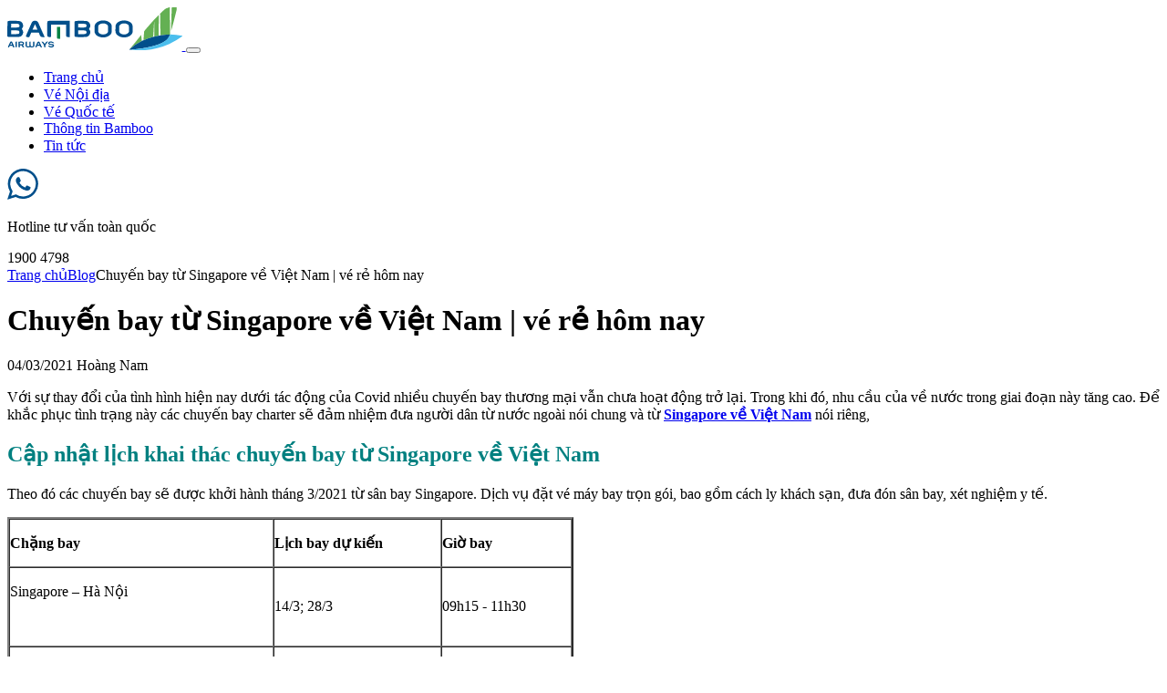

--- FILE ---
content_type: text/html
request_url: https://www.bambooairsway.com/blog/singapore-ve-viet-nam
body_size: 8696
content:
<!doctype html>
<html lang="en">
    <head>
	<meta http-equiv="Content-Type" content="text/html; charset=UTF-8"/>
        <meta name="viewport" content="width=device-width, initial-scale=1">
        <link rel="shortcut icon" href="../wp-content/uploads/2021/04/favicon-1.jpg"/>
<!-- BEGIN Metadata added by the Add-Meta-Tags WordPress plugin -->
<meta name="description" content="Thông tin chuyến bay từ Singapore về Việt Nam mới nhất. Liên hệ tổng đài tư vấn 24/7: +8428 7303 6167​ ​của Vietnam Booking để đặt vé máy bay."/>
<meta name="keywords" content="singapore về việt nam"/>
<link rel="publisher" type="text/html" title="Bamboo Airways" href="https://bambooairsway.com/" />
<link rel="author" type="text/html" title="Hoàng Nam" href="https://bambooairsway.com/author/hoangnam" />
<!-- END Metadata added by the Add-Meta-Tags WordPress plugin -->
<title>Chuyến bay từ Singapore về Việt Nam | vé rẻ hôm nay</title>
	<link rel="canonical" href="https://bambooairsway.com/blog/singapore-ve-viet-nam" />
<script>var ajax_url="/";var theme_url="http://bambooairsway.com/wp-content/themes/bambooairsway"; var home_url = "http://bambooairsway.com"; var is_search=""; var homepage=""; var default_sort = "price-asc";var flight_itinerary_oneway = "Oneway";var flight_itinerary_roundtrip = "Roundtrip";var currentAdult = 1; var currentChildren = 0; var currentBaby = 0;</script><meta name="robots" content="max-image-preview:large"/>
<link rel="dns-prefetch" href="https://s.w.org/" />
<link rel="stylesheet" id="theme-main-style-css" href="https://bambooairsway.com/wp-content/themes/bambooairsway/style.css?ver=1" type="text/css" media="all" />
<script type="text/javascript" src="https://bambooairsway.com/wp-content/themes/bambooairsway/js/jquery-1.12.4.min.js?ver=1" id="jquery-script-js"></script>
<link rel="shortlink" href="https://bambooairsway.com/?p=2263" />
<link rel="icon" href="../wp-content/uploads/2019/08/cropped-logo-bamboo-airways-32x32.jpg" sizes="32x32"/>
<link rel="icon" href="../wp-content/uploads/2019/08/cropped-logo-bamboo-airways-192x192.jpg" sizes="192x192"/>
<link rel="apple-touch-icon" href="../wp-content/uploads/2019/08/cropped-logo-bamboo-airways-180x180.jpg"/>
<meta name="msapplication-TileImage" content="http://bambooairsway.com/wp-content/uploads/2019/08/cropped-logo-bamboo-airways-270x270.jpg"/>
            </head>
    <body class="post-template-default single single-post postid-2263 single-format-standard">
        <div class="preloader"></div>
        <header>
            <div class="container">
                <nav class="navbar navbar-expand-md ">
                        <a class="navbar-brand" href="/">
                            <img src="../wp-content/uploads/2021/04/logo-2.svg" alt="Bamboo Airways">
                                                    </a>
                        <button class="navbar-toggler" type="button" data-toggle="collapse" data-target="#navbarNavAltMarkup" aria-controls="navbarNavAltMarkup" aria-expanded="false" aria-label="Toggle navigation">
                            <span class="navbar-toggler-icon"><i class="fas fa-bars"></i></span>
                        </button>
                        <div class="collapse navbar-collapse" id="navbarNavAltMarkup">
                            <ul id="main-menu" class="navbar-nav me-auto mb-2 mb-md-0"><li id="menu-item-2453" class="menu-item menu-item-type-custom menu-item-object-custom menu-item-2453 nav-item"><a class="nav-link" href="/">Trang chủ</a></li>
<li id="menu-item-2454" class="menu-item menu-item-type-taxonomy menu-item-object-category menu-item-2454 nav-item"><a class="nav-link" href="../category/ve-may-bay-noi-dia">Vé Nội địa</a></li>
<li id="menu-item-2455" class="menu-item menu-item-type-taxonomy menu-item-object-category menu-item-2455 nav-item"><a class="nav-link" href="../category/ve-may-bay-quoc-te">Vé Quốc tế</a></li>
<li id="menu-item-2456" class="menu-item menu-item-type-taxonomy menu-item-object-category menu-item-2456 nav-item"><a class="nav-link" href="../category/thong-tin-bamboo">Thông tin Bamboo</a></li>
<li id="menu-item-2457" class="menu-item menu-item-type-taxonomy menu-item-object-category menu-item-2457 nav-item"><a class="nav-link" href="../category/tin-tuc">Tin tức</a></li>
</ul>                            <div class="d-flex phone-top mobile-hide">
                                <img src="../wp-content/themes/bambooairsway/images/icon_phone_top_menu.svg" alt="phone-icon">
                                <div>
                                    <p>Hotline tư vấn toàn quốc</p>
                                    <span>1900 4798</span>
                                </div>
                            </div>
                        </div>
                </nav>
            </div>
        </header>
<div class="single-post-wrapper">
    <div class="container">
        <div class="wrapper single-div single-post-div">
                <div class="post-single-row">
                    <div class="post-single-col post-single-col-left">
                        <div class="breadcrumb"><a href="/">Trang chủ</a><i class="fas fa-angle-right"></i><a href="../category/blog">Blog</a><i class="fas fa-angle-right"></i><span>Chuyến bay từ Singapore về Việt Nam | vé rẻ hôm nay</span></div><!-- .breadcrumbs -->                        <h1 class="single-title">Chuyến bay từ Singapore về Việt Nam | vé rẻ hôm nay</h1>
                        <div class="date-author-info">
                            <i class="far fa-calendar-alt"></i>
                            <span>04/03/2021</span>
                            <i class="far fa-user"></i>
                            <span>Hoàng Nam</span>
                        </div>
                        <div class="entry">
<!-- BEGIN Schema.org microdata added by the Add-Meta-Tags WordPress plugin -->
<!-- Scope BEGIN: Article -->
<div itemscope itemtype="http://schema.org/Article">
<!-- Scope BEGIN: Organization -->
<span itemprop="publisher" itemscope itemtype="http://schema.org/Organization">
<meta itemprop="name" content="Bamboo Airways"/>
<meta itemprop="url" content="http://bambooairsway.com/"/>
</span> <!-- Scope END: Organization -->
<!-- Scope BEGIN: Person -->
<span itemprop="author" itemscope itemtype="http://schema.org/Person">
<meta itemprop="name" content="Hoàng Nam"/>
<!-- Scope BEGIN: ImageObject -->
<span itemprop="image" itemscope itemtype="http://schema.org/ImageObject">
<meta itemprop="url" content="http://1.gravatar.com/avatar/44def51a22ba3536dcd685ba23f68560?s=128&amp;d=mm&amp;r=g"/>
<meta itemprop="contentUrl" content="http://1.gravatar.com/avatar/44def51a22ba3536dcd685ba23f68560?s=128&amp;d=mm&amp;r=g"/>
<meta itemprop="width" content="128"/>
<meta itemprop="height" content="128"/>
</span> <!-- Scope END: ImageObject -->
<meta itemprop="url" content="http://bambooairsway.com/author/hoangnam"/>
</span> <!-- Scope END: Person -->
<meta itemprop="url" content="http://bambooairsway.com/blog/singapore-ve-viet-nam"/>
<meta itemprop="mainEntityOfPage" content="http://bambooairsway.com/blog/singapore-ve-viet-nam"/>
<meta itemprop="datePublished" content="2021-03-04T16:11:16+07:00"/>
<meta itemprop="dateModified" content="2021-03-10T15:20:14+07:00"/>
<meta itemprop="copyrightYear" content="2021"/>
<meta itemprop="inLanguage" content="vi"/>
<meta itemprop="name" content="Chuyến bay từ Singapore về Việt Nam | vé rẻ hôm nay"/>
<meta itemprop="headline" content="Chuyến bay từ Singapore về Việt Nam | vé rẻ hôm nay"/>
<meta itemprop="description" content="Thông tin chuyến bay từ Singapore về Việt Nam mới nhất. Liên hệ tổng đài tư vấn 24/7: +8428 7303 6167​ ​của Vietnam Booking để đặt vé máy bay."/>
<meta itemprop="articleSection" content="Blog"/>
<meta itemprop="keywords" content="singapore về việt nam"/>
<meta itemprop="thumbnailUrl" content="http://bambooairsway.com/wp-content/uploads/2021/03/Singapore-ve-Viet-Nam-3-150x150.jpg"/>
<!-- Scope BEGIN: ImageObject -->
<span itemprop="image" itemscope itemtype="http://schema.org/ImageObject">
<meta itemprop="name" content="Singapore về Việt Nam"/>
<meta itemprop="url" content="http://bambooairsway.com/wp-content/uploads/2021/03/Singapore-ve-Viet-Nam-3.jpg"/>
<meta itemprop="sameAs" content="http://bambooairsway.com/blog/singapore-ve-viet-nam/attachment/singapore-ve-viet-nam-4"/>
<meta itemprop="description" content="Singapore về Việt Nam..."/>
<meta itemprop="thumbnailUrl" content="http://bambooairsway.com/wp-content/uploads/2021/03/Singapore-ve-Viet-Nam-3-150x150.jpg"/>
<meta itemprop="contentUrl" content="http://bambooairsway.com/wp-content/uploads/2021/03/Singapore-ve-Viet-Nam-3.jpg"/>
<meta itemprop="width" content="620"/>
<meta itemprop="height" content="620"/>
<meta itemprop="encodingFormat" content="image/jpeg"/>
<meta itemprop="caption" content="Singapore về Việt Nam"/>
<meta itemprop="text" content="Singapore về Việt Nam"/>
</span> <!-- Scope END: ImageObject -->
<!-- Scope BEGIN: ImageObject -->
<span itemprop="image" itemscope itemtype="http://schema.org/ImageObject">
<meta itemprop="name" content="Singapore về Việt Nam"/>
<meta itemprop="url" content="http://bambooairsway.com/wp-content/uploads/2021/03/Singapore-ve-Viet-Nam.jpg"/>
<meta itemprop="sameAs" content="http://bambooairsway.com/blog/singapore-ve-viet-nam/attachment/singapore-ve-viet-nam"/>
<meta itemprop="description" content="Singapore về Việt Nam..."/>
<meta itemprop="thumbnailUrl" content="http://bambooairsway.com/wp-content/uploads/2021/03/Singapore-ve-Viet-Nam-150x150.jpg"/>
<meta itemprop="contentUrl" content="http://bambooairsway.com/wp-content/uploads/2021/03/Singapore-ve-Viet-Nam.jpg"/>
<meta itemprop="width" content="550"/>
<meta itemprop="height" content="550"/>
<meta itemprop="encodingFormat" content="image/jpeg"/>
<meta itemprop="caption" content="Singapore về Việt Nam"/>
<meta itemprop="text" content="Singapore về Việt Nam"/>
</span> <!-- Scope END: ImageObject -->
<!-- Scope BEGIN: ImageObject -->
<span itemprop="image" itemscope itemtype="http://schema.org/ImageObject">
<meta itemprop="name" content="Singapore về Việt Nam"/>
<meta itemprop="url" content="http://bambooairsway.com/wp-content/uploads/2021/03/Singapore-ve-Viet-Nam-1.jpg"/>
<meta itemprop="sameAs" content="http://bambooairsway.com/blog/singapore-ve-viet-nam/attachment/singapore-ve-viet-nam-2"/>
<meta itemprop="description" content="Singapore về Việt Nam..."/>
<meta itemprop="thumbnailUrl" content="http://bambooairsway.com/wp-content/uploads/2021/03/Singapore-ve-Viet-Nam-1-150x150.jpg"/>
<meta itemprop="contentUrl" content="http://bambooairsway.com/wp-content/uploads/2021/03/Singapore-ve-Viet-Nam-1.jpg"/>
<meta itemprop="width" content="620"/>
<meta itemprop="height" content="420"/>
<meta itemprop="encodingFormat" content="image/jpeg"/>
<meta itemprop="caption" content="Singapore về Việt Nam"/>
<meta itemprop="text" content="Singapore về Việt Nam"/>
</span> <!-- Scope END: ImageObject -->
<!-- Scope BEGIN: ImageObject -->
<span itemprop="image" itemscope itemtype="http://schema.org/ImageObject">
<meta itemprop="name" content="Singapore về Việt Nam"/>
<meta itemprop="url" content="http://bambooairsway.com/wp-content/uploads/2021/03/Singapore-ve-Viet-Nam-2.jpg"/>
<meta itemprop="sameAs" content="http://bambooairsway.com/blog/singapore-ve-viet-nam/attachment/singapore-ve-viet-nam-3"/>
<meta itemprop="description" content="Singapore về Việt Nam..."/>
<meta itemprop="thumbnailUrl" content="http://bambooairsway.com/wp-content/uploads/2021/03/Singapore-ve-Viet-Nam-2-150x150.jpg"/>
<meta itemprop="contentUrl" content="http://bambooairsway.com/wp-content/uploads/2021/03/Singapore-ve-Viet-Nam-2.jpg"/>
<meta itemprop="width" content="620"/>
<meta itemprop="height" content="620"/>
<meta itemprop="encodingFormat" content="image/jpeg"/>
<meta itemprop="caption" content="Singapore về Việt Nam"/>
<meta itemprop="text" content="Singapore về Việt Nam"/>
</span> <!-- Scope END: ImageObject -->
<div itemprop="articleBody">
<p style="text-align: justify;">
	Với sự thay đổi của t&igrave;nh h&igrave;nh hiện nay dưới t&aacute;c động của Covid nhiều chuyến bay thương mại vẫn chưa hoạt động trở lại. Trong khi đ&oacute;, nhu cầu của về nước trong giai đoạn n&agrave;y tăng cao. Để khắc phục t&igrave;nh trạng n&agrave;y c&aacute;c chuyến bay charter sẽ đảm nhiệm đưa người d&acirc;n từ nước ngo&agrave;i n&oacute;i chung v&agrave; từ <a href="../blog/singapore-ve-viet-nam"><strong>Singapore về Việt Nam</strong></a> n&oacute;i ri&ecirc;ng,
</p>
<h2>
	<span style="color:#008080;"><strong>Cập nhật lịch khai th&aacute;c chuyến bay từ&nbsp;Singapore về Việt Nam</strong></span><br/>
</h2>
<p style="text-align: justify;">
	Theo đ&oacute; c&aacute;c chuyến bay sẽ được&nbsp;khởi h&agrave;nh&nbsp;th&aacute;ng 3/2021 từ s&acirc;n bay Singapore. Dịch vụ đặt v&eacute; m&aacute;y bay trọn g&oacute;i, bao gồm c&aacute;ch ly kh&aacute;ch sạn, đưa đ&oacute;n s&acirc;n bay, x&eacute;t nghiệm y tế.&nbsp;
</p>
<table border="2" cellpadding="0" cellspacing="0" width="621">
<thead>
<tr>
<th scope="col">
<p style="text-align: justify;">
					<strong>Chặng bay</strong>
				</p>
</th>
<th scope="col">
<p style="text-align: justify;">
					<strong>Lịch bay dự kiến</strong>
				</p>
</th>
<th scope="col">
<p style="text-align: justify;">
					<strong>Giờ bay</strong>
				</p>
</th>
</tr>
</thead>
<tbody>
<tr>
<td>
<p style="text-align: justify;">
					Singapore &ndash; H&agrave; Nội
				</p>
<p style="text-align: justify;">
					&nbsp;
				</p>
</td>
<td>
<p style="text-align: justify;">
					14/3; 28/3
				</p>
</td>
<td>
<p style="text-align: justify;">
					09h15 - 11h30
				</p>
</td>
</tr>
<tr>
<td>
<p style="text-align: justify;">
					Singapore &ndash; Tp Hồ Ch&iacute; Minh
				</p>
<p style="text-align: justify;">
					&nbsp;
				</p>
</td>
<td>
<p style="text-align: justify;">
					14/3; 28/3
				</p>
</td>
<td>
<p style="text-align: justify;">
					09h50 - 11h00
				</p>
</td>
</tr>
<tr>
<td>
<p style="text-align: justify;">
					Singapore &ndash; Đ&agrave; Nẵng
				</p>
<p style="text-align: justify;">
					&nbsp;
				</p>
</td>
<td>
<p style="text-align: justify;">
					14/3; 28/3
				</p>
</td>
<td>
<p style="text-align: justify;">
					09h15 - 11h00
				</p>
</td>
</tr>
</tbody>
</table>
<p style="text-align: justify;">
	<span style="color:#000080;"><strong>*Lưu &yacute;:</strong></span>
</p>
<p style="text-align: justify;">
	- Địa điểm hạ c&aacute;nh dự kiến: Th&agrave;nh phố Hồ Ch&iacute; Minh, Đ&agrave; Nẵng, H&agrave; Nội&nbsp;
</p>
<p style="text-align: justify;">
	- Dịch vụ của chuyến bay từ Singapore về Việt Nam bao gồm:
</p>
<ul>
<li style="text-align: justify;">
		V&eacute; m&aacute;y bay từ Singapore về Việt Nam;
	</li>
<li style="text-align: justify;">
		Thủ tục nhập cảnh Việt Nam;
	</li>
<li style="text-align: justify;">
		Dịch vụ c&aacute;ch ly trọn g&oacute;i tại kh&aacute;ch sạn từ 3 &ndash; 5 sao (nghỉ dưỡng, 3 bữa ăn/ng&agrave;y)&nbsp;<strong>(bắt buộc)</strong>;
	</li>
<li style="text-align: justify;">
		X&eacute;t nghiệm Covid-19;
	</li>
<li style="text-align: justify;">
		Xe đưa đ&oacute;n từ s&acirc;n bay về kh&aacute;ch sạn c&aacute;ch ly.
	</li>
</ul>
<p style="text-align: justify;">
	-&nbsp;Đ&acirc;y l&agrave; những chuyến bay đặc biệt, v&agrave; h&agrave;nh kh&aacute;ch kh&ocirc;ng cần phải chuẩn bị nhiều thủ tục xuất/nhập cảnh;
</p>
<p style="text-align: justify;">
	- H&agrave;nh kh&aacute;ch phải thực hiện theo quy định an to&agrave;n bay m&ugrave;a dịch của h&atilde;ng h&agrave;ng kh&ocirc;ng;
</p>
<p style="text-align: justify;">
	- Đ&acirc;y l&agrave; chuyến bay đặc biệt đưa h&agrave;nh kh&aacute;ch từ Singapore về Việt Nam v&agrave; chỉ c&ograve;n v&agrave;i chuyến trong th&aacute;ng 03/2021. Hiện tại chuyến bay n&agrave;y đ&atilde; gần &ldquo;full&rdquo; chỗ v&agrave; chỉ c&ograve;n khoảng 10 &ndash; 15 suất đặt v&eacute;.
</p>
<p style="text-align: justify;">
	- H&atilde;y li&ecirc;n hệ ngay&nbsp;<strong><a href="tel:02873036167" rel="nofollow">+8428 7303 6167</a></strong>&nbsp;để được tư vấn&nbsp;đặt&nbsp;<strong>v&eacute; m&aacute;y bay từ Singapore về Việt Nam</strong>&nbsp;nhanh nhất
</p>
<p style="text-align: center;">
	<em>Chuyến bay đ&oacute;n người Việt từ Singapore trong th&aacute;ng 3/2021</em>
</p>
<p style="text-align: justify;">
	C&aacute;c chuyến bay n&agrave;y l&agrave; chuyến bay charter c&oacute; nhiệm vụ đ&oacute;n h&agrave;nh kh&aacute;ch từ <strong>Singapore về Việt Nam.</strong> Tuy nhi&ecirc;n qu&yacute; kh&aacute;ch c&oacute; thể an t&acirc;m v&igrave; chất lượng của c&aacute;c chuyến n&agrave;y vẫn đảm bảo như c&aacute;c chuyến bay thương mại th&ocirc;ng thường. Qu&yacute; kh&aacute;ch kh&ocirc;ng chỉ được phục vụ chu đ&aacute;o v&agrave; tận t&igrave;nh m&agrave; thủ tục khi lến bay n&agrave;y sẽ cũng đơn giản v&agrave; dễ d&agrave;ng hơn.
</p>
<h2 dir="ltr">
	<span style="color:#008080;"><strong>C&aacute;c kh&aacute;ch sạn c&aacute;ch ly d&agrave;nh cho c&aacute;c h&agrave;nh kh&aacute;ch từ Singapore&nbsp;về Việt Nam</strong></span><br/>
</h2>
<p dir="ltr" style="text-align: justify;">
	Từ <strong>Singapore về Việt Nam</strong> qu&yacute; kh&aacute;ch sẽ phải c&aacute;ch ly 14 ng&agrave;y theo quy định. Đ&acirc;y l&agrave; c&aacute;c <strong>kh&aacute;ch sạn 3 đến 5 sao</strong> đ&atilde; được kiểm duyệt về cẩn thận. Cơ sở vật chất tiện nghi, tho&aacute;ng đ&atilde;ng n&ecirc;n sẽ tạo cảm gi&aacute;c thoải m&aacute;i cho h&agrave;nh kh&aacute;ch lưu tr&uacute; tại đ&acirc;y. Kh&ocirc;ng những thế, c&aacute;c&nbsp;nh&acirc;n vi&ecirc;n tại đ&acirc;y&nbsp;đ&atilde; được đ&agrave;o tạo về c&aacute;c quy định phục vụ an to&agrave;n cho kh&aacute;ch c&aacute;ch ly.&nbsp;
</p>
<h2 dir="ltr">
	<span style="color:#008080;"><strong>Những h&agrave;nh kh&aacute;ch n&agrave;o được ưu ti&ecirc;n&nbsp;đặt v&eacute; m&aacute;y bay từ Singapore&nbsp;về Việt Nam</strong></span><br/>
</h2>
<p dir="ltr" style="text-align: justify;">
	Qu&yacute;&nbsp;kh&aacute;ch c&oacute; thể tham khảo danh s&aacute;ch c&aacute;c đối tượng kh&aacute;ch h&agrave;ng được ưu ti&ecirc;n đặt v&eacute; m&aacute;y bay từ <strong>Singapore về Việt Nam</strong>&nbsp;dưới đ&acirc;y:
</p>
<ul>
<li style="text-align: justify;">
		H&agrave;nh kh&aacute;ch l&agrave; chuy&ecirc;n gia, doanh nh&acirc;n, nh&agrave; đầu tư, đại diện của c&aacute;c c&ocirc;ng ty đặt văn ph&ograve;ng, trụ sở tại Việt Nam;
	</li>
<li style="text-align: justify;">
		Người lao động, kỹ sư đang l&agrave;m việc tại c&aacute;c c&ocirc;ng ty, doanh nghiệp tại Việt Nam c&oacute; nhu cầu trở lại Việt Nam để l&agrave;m việc đều c&oacute; thể đăng k&yacute; đặt&nbsp;<strong>v&eacute; m&aacute;y bay từ Singapore về Việt Nam</strong>.
	</li>
<li style="text-align: justify;">
		H&agrave;nh kh&aacute;ch l&agrave; người Việt, đang sinh sống, học tập, l&agrave;m việc hay du kh&aacute;ch mắc kẹt tại Singapore đang gặp kh&oacute; khăn do ảnh hưởng bởi dịch bệnh đều c&oacute; thể đăng k&yacute; tr&ecirc;n c&aacute;c chuyến bay về Việt Nam.
	</li>
</ul>
<p style="text-align: center;">
	<em>Nh&acirc;n vi&ecirc;n v&agrave; kh&aacute;ch h&agrave;ng được mặc đồ bảo hộ khi l&ecirc;n m&aacute;y bay.</em>
</p>
<p>
	Nếu h&agrave;nh kh&aacute;ch kh&ocirc;ng&nbsp;thuộc c&aacute;c đối tượng tr&ecirc;n, vui l&ograve;ng li&ecirc;n hệ&nbsp;&nbsp;<strong><a href="tel:02873036167" rel="nofollow">+8428 7303 6167</a></strong> để được hỗ trợ c&aacute;c thủ tục đăng k&yacute; hoặc l&agrave; vui l&ograve;ng gửi email trường hợp của h&agrave;nh kh&aacute;ch để được tư vấn chuyến bay ph&ugrave; hợp
</p>
<h2>
	<span style="color:#008080;"><strong>Cần chuẩn bị g&igrave; cho chuyến bay từ Singapore&nbsp;về Việt Nam</strong></span><br/>
</h2>
<p style="text-align: justify;">
	&nbsp;Mặc d&ugrave;, khi đi chuyến bay charter th&igrave; qu&yacute; kh&aacute;ch sẽ kh&ocirc;ng phải trải qua &quot;h&agrave;ng t&aacute;&quot; c&aacute;c thủ tục như c&aacute;c chuyến bay th&ocirc;ng thường nhưng kh&aacute;ch h&agrave;ng cũng cần phải chuẩn bị một số giấy tờ nhất định sau:
</p>
<p style="text-align: justify;">
	&nbsp;1. Giấy x&eacute;t nghiệm v&agrave; c&oacute; kết quả &acirc;m t&iacute;nh với Covid-19 trong v&ograve;ng 5 ng&agrave;y trước ng&agrave;y khởi h&agrave;nh (tiếng Anh).
</p>
<p style="text-align: justify;">
	2. H&agrave;nh kh&aacute;ch c&oacute; thể sẽ bị h&atilde;ng h&agrave;ng kh&ocirc;ng từ chối vận chuyển khi c&oacute; biểu hiện sốt tr&ecirc;n 37,5<sup>0</sup>C hay mệt mỏi.
</p>
<p style="text-align: justify;">
	3. H&agrave;nh kh&aacute;ch vui l&ograve;ng đeo bị khẩu trang y tế, đồ bảo hộ y tế v&agrave; đeo trong suốt thời gian l&agrave;m thủ tục ở s&acirc;n bay v&agrave; suốt chuyến bay.
</p>
<p style="text-align: justify;">
	4. H&agrave;nh kh&aacute;ch về đến H&agrave; Nội/Tp Hồ Ch&iacute; Minh/Đ&agrave; Nẵng sẽ thực hiện c&aacute;ch ly tại kh&aacute;ch sạn (đ&atilde; bao gồm trong dịch vụ) theo y&ecirc;u cầu của Sở Y Tế v&agrave; Trung t&acirc;m kiểm so&aacute;t dịch bệnh.
</p>
<p style="text-align: justify;">
	Để đảm bảo an to&agrave;n v&agrave; tr&aacute;nh trường hợp l&acirc;y nhiễm ch&eacute;o th&igrave; qu&yacute; kh&aacute;ch cần tu&acirc;n thủ c&aacute;c quy định của h&atilde;ng h&agrave;ng kh&ocirc;ng bao gồm: đeo khẩu trang, mặc đồ bảo hộ&nbsp;trong suốt h&agrave;nh tr&igrave;nh&nbsp;bay, giữ khoảng c&aacute;ch an to&agrave;n, khử khuẩn&#8230;
</p>
<h2>
	<span style="color:#008080;"><strong>Vietnam Booking - trang đặt v&eacute; m&aacute;y bay uy t&iacute;n, gi&aacute; rẻ hiện nay</strong></span><br/>
</h2>
<p style="text-align: justify;">
	Hiện nay,&nbsp;<strong>Vietnam Booking </strong>l&agrave; một trong những trang&nbsp;đặt v&eacute; m&aacute;y bay&nbsp;uy t&iacute;n&nbsp;h&agrave;ng đầu hiện. Hệ thống hợp t&aacute;c của Vietnam Booking trải d&agrave;i từ Bắc đến Nam v&agrave; ra cả nước ngo&agrave;i.&nbsp;Với hy vọng đồng h&agrave;nh với kh&aacute;ch h&agrave;ng trong mỗi chuyến bay, Vietnam Booking lu&ocirc;n cung cấp&nbsp;gi&aacute; v&eacute; h&agrave;ng ng&agrave;y với mức gi&aacute; ưu đ&atilde;i. Q&uacute;y kh&aacute;ch c&oacute; thể li&ecirc;n hệ với Vietnam Booking để c&oacute; thể biết th&ecirc;m về c&aacute;c dịch vụ, gi&aacute; cả cũng như c&aacute;c thủ tục c&aacute;c chuyến bay từ nước ngo&agrave;i về Việt Nam.
</p>
<p style="text-align: center;">
	<em>Đặt v&eacute; m&aacute;y bay dễ d&agrave;ng tại Vietnam Booking</em>
</p>
<p style="text-align: justify;">
	Dịch bệnh đ&atilde; l&agrave;m cho c&aacute;c chuyến bay th&ocirc;ng thường từ <strong>Singapore&nbsp;về Việt Nam</strong>&nbsp;kh&ocirc;ng nhiều trong khi nhu cầu về nước của kh&aacute;ch h&agrave;ng&nbsp;lại cao&nbsp;n&ecirc;n c&aacute;c&nbsp;chuyến bay charter nhanh ch&oacute;ng &quot;full chỗ&quot;.&nbsp; Để chắc chắn c&oacute; &quot;slot&quot; về nước th&igrave; qu&yacute; kh&aacute;ch cần phải c&oacute; kế hoạch&nbsp;đăng k&yacute; sớm nhất c&oacute; thể. &nbsp;Qu&yacute; kh&aacute;ch n&ecirc;n&nbsp;đặt v&eacute; m&aacute;y bay sớm&nbsp;từ 7 đến 14 ng&agrave;y hoặc c&oacute; thể sớm hơn nữa l&agrave; tốt. V&igrave; như vậy cơ hội c&ograve;n v&eacute; sẽ cao hơn v&agrave; qu&yacute; kh&aacute;ch c&oacute; thể về nước đ&uacute;ng như dự định của m&igrave;nh.
</p>
<p style="text-align: justify;">
	Đừng ngần ngại li&ecirc;n hệ với ch&uacute;ng t&ocirc;i th&ocirc;ng <span style="color:#008080;"><strong>cuutro@vietnambooking.com</strong></span>&nbsp;hoặc gọi trực tiếp qua tổng đ&agrave;i 24/7<span style="color:#008080;"><strong>&nbsp;+8428 7303 6167</strong></span> để được&nbsp;đặt v&eacute; m&aacute;y bay từ&nbsp;Singapore&nbsp;về Việt Nam với mức gi&aacute; ưu đ&atilde;i nhất&nbsp; Ch&uacute;c qu&yacute; kh&aacute;ch&nbsp;đặt v&eacute; th&agrave;nh c&ocirc;ng v&agrave; c&oacute; chuyến bay an to&agrave;n đến Việt Nam trong m&ugrave;a dịch!</p>
</div> <!-- Itemprop END: articleBody -->
</div> <!-- Scope END: Article -->
<!-- END Schema.org microdata added by the Add-Meta-Tags WordPress plugin -->
                        </div>
                        <div class="similar-posts">
                            <h2 class="blog-heading">Bài viết liên quan</h2>
                            <ul>
                                <li><a href="../tin-tuc/mo-lai-duong-bay-quoc-te-2021">Mở lại đường bay quốc tế 2021</a></li><li><a href="../blog/doi-tuong-duoc-xet-gia-han-the-tam-tru">Đối tượng được xét gia hạn thẻ tạm trú</a></li><li><a href="../tin-tuc/cap-nhat-lich-bay-cac-chuyen-sai-gon-di-sydney-moi-nhat">Cập nhật lịch bay các chuyến Sài Gòn đi Sydney mới nhất</a></li><li><a href="../blog/thong-tin-chuyen-bay-tu-canada-ve-viet-nam">Tổng hợp thông tin chuyến bay từ Canada về Việt Nam mới nhất</a></li>                            </ul>
                        </div>
                    </div>
                    <div class="post-single-col post-single-col-right">
	<div id="search-2" class="widget widget-item widget_search widget-scroll"><form role="search" method="get" id="searchform" class="searchform" action="/">
				<div>
					<label class="screen-reader-text" for="s">Tìm kiếm cho:</label>
					<input type="text" value="" name="s" id="s"/>
					<input type="submit" id="searchsubmit" value="Tìm kiếm"/>
				</div>
			</form></div>
		<div id="recent-posts-2" class="widget widget-item widget_recent_entries widget-scroll">
		<h2 class="blog-heading">Bài viết mới</h2>
		<ul>
											<li>
					<a href="../tin-tuc/mo-lai-duong-bay-quoc-te-2021">Mở lại đường bay quốc tế 2021</a>
									</li>
											<li>
					<a href="../blog/doi-tuong-duoc-xet-gia-han-the-tam-tru">Đối tượng được xét gia hạn thẻ tạm trú</a>
									</li>
											<li>
					<a href="../tin-tuc/cap-nhat-lich-bay-cac-chuyen-sai-gon-di-sydney-moi-nhat">Cập nhật lịch bay các chuyến Sài Gòn đi Sydney mới nhất</a>
									</li>
											<li>
					<a href="../blog/thong-tin-chuyen-bay-tu-canada-ve-viet-nam">Tổng hợp thông tin chuyến bay từ Canada về Việt Nam mới nhất</a>
									</li>
											<li>
					<a href="../blog/chuyen-bay-tu-nga-ve-viet-nam">Khi nào có chuyến bay từ Nga về Việt Nam</a>
									</li>
					</ul>
		</div><div id="categories-2" class="widget widget-item widget_categories widget-scroll"><h2 class="blog-heading">Chuyên mục</h2>
			<ul>
					<li class="cat-item cat-item-7"><a href="../category/blog">Blog</a>
</li>
	<li class="cat-item cat-item-4"><a href="../category/faqs">Faqs</a>
</li>
	<li class="cat-item cat-item-8"><a href="../category/khach-san">Khách Sạn</a>
</li>
	<li class="cat-item cat-item-5"><a href="../category/thong-tin-bamboo" title="Vé máy bay Bamboo Airways giá rẻ. Hỗ trợ hoàn đổi vé máy bay Bamboo, đổi ngày bay, giờ bay,... chi phí thấp cùng nhiều tiện ích hấp dẫn khác. Hotline 1900 4798">Thông tin Bamboo</a>
</li>
	<li class="cat-item cat-item-1"><a href="../category/tin-tuc">Tin tức</a>
</li>
	<li class="cat-item cat-item-3"><a href="../category/ve-may-bay-noi-dia" title="Đặt mua vé máy bay nội địa Bamboo Airways với mức giá rẻ nhất, liên hệ ngay hotline 1900 4798">Vé máy bay Nội địa</a>
</li>
	<li class="cat-item cat-item-6"><a href="../category/ve-may-bay-quoc-te" title="Đăt mua vé máy bay Quốc tế và khám phá nền văn hóa đa dạng, giàu bản sắc của các quốc gia Đông Nam Á, Đông Bắc Á, hay hòa mình vào nhịp sống hiện đại, sôi động...">Vé máy bay Quốc tế</a>
</li>
			</ul>
			</div><div id="media_gallery-3" class="widget widget-item widget_media_gallery widget-scroll">
		<style type="text/css">
			#gallery-1 {
				margin: auto;
			}
			#gallery-1 .gallery-item {
				float: left;
				margin-top: 10px;
				text-align: center;
				width: 100%;
			}
			#gallery-1 img {
				border: 2px solid #cfcfcf;
			}
			#gallery-1 .gallery-caption {
				margin-left: 0;
			}
			/* see gallery_shortcode() in wp-includes/media.php */
		</style>
		<div id="gallery-1" class="gallery galleryid-2263 gallery-columns-1 gallery-size-large"><dl class="gallery-item">
			<dt class="gallery-icon landscape">
				<a href="../logo-dai-ly-bamboo-airways"><img width="620" height="413" src="../wp-content/uploads/2020/04/logo-dai-ly-bamboo-airways.jpg" class="attachment-large size-large" alt="logo-dai-ly-bamboo-airways" loading="lazy" srcset="../wp-content/uploads/2020/04/logo-dai-ly-bamboo-airways.jpg 620w" sizes="(max-width: 620px) 100vw, 620px"/></a>
			</dt></dl><br style="clear: both"/><dl class="gallery-item">
			<dt class="gallery-icon landscape">
				<a href="../ve-may-bay-noi-dia/ve-may-bay-di-hue/attachment/ve-may-bay-di-hue-1-2"><img width="620" height="413" src="../wp-content/uploads/2020/01/ve-may-bay-di-hue-1-1.jpg" class="attachment-large size-large" alt="Taxi sân bay Phú Bài" loading="lazy" srcset="../wp-content/uploads/2020/01/ve-may-bay-di-hue-1-1.jpg 620w" sizes="(max-width: 620px) 100vw, 620px"/></a>
			</dt></dl><br style="clear: both"/><dl class="gallery-item">
			<dt class="gallery-icon landscape">
				<a href="../tin-tuc/bamboo-airways-khai-truong-duong-bay-moi-da-nang-seoul/attachment/ve-may-bay-bamboo-airways-di-seoul-11102019-2"><img width="620" height="385" src="../wp-content/uploads/2019/10/ve-may-bay-bamboo-airways-di-seoul-11102019-2.jpg" class="attachment-large size-large" alt="" loading="lazy" srcset="../wp-content/uploads/2019/10/ve-may-bay-bamboo-airways-di-seoul-11102019-2.jpg 620w" sizes="(max-width: 620px) 100vw, 620px"/></a>
			</dt></dl><br style="clear: both"/><dl class="gallery-item">
			<dt class="gallery-icon landscape">
				<a href="../ve-may-bay-noi-dia/ve-may-bay-di-phu-quoc/attachment/ve-may-bay-di-phu-quoc-cua-bamboo-airways-27092019-1"><img width="620" height="236" src="../wp-content/uploads/2019/09/ve-may-bay-di-phu-quoc-cua-bamboo-airways-27092019-1.jpg" class="attachment-large size-large" alt="" loading="lazy" srcset="../wp-content/uploads/2019/09/ve-may-bay-di-phu-quoc-cua-bamboo-airways-27092019-1.jpg 620w" sizes="(max-width: 620px) 100vw, 620px"/></a>
			</dt></dl><br style="clear: both"/><dl class="gallery-item">
			<dt class="gallery-icon landscape">
				<a href="../ve-may-bay-noi-dia/ve-may-bay-di-phu-quoc/attachment/thien-duong-bien-phu-quoc-27092019-1"><img width="620" height="414" src="../wp-content/uploads/2019/09/thien-duong-bien-phu-quoc-27092019-1.jpg" class="attachment-large size-large" alt="" loading="lazy" srcset="../wp-content/uploads/2019/09/thien-duong-bien-phu-quoc-27092019-1.jpg 620w" sizes="(max-width: 620px) 100vw, 620px"/></a>
			</dt></dl><br style="clear: both"/><dl class="gallery-item">
			<dt class="gallery-icon landscape">
				<a href="../tin-tuc/bamboo-airways-khai-truong-duong-bay-moi-da-nang-seoul/attachment/ve-may-bay-ha-noi-sai-gon-bamboo-airways-01102019-3"><img width="620" height="413" src="../wp-content/uploads/2019/10/ve-may-bay-ha-noi-sai-gon-bamboo-airways-01102019-3.jpg" class="attachment-large size-large" alt="" loading="lazy" srcset="../wp-content/uploads/2019/10/ve-may-bay-ha-noi-sai-gon-bamboo-airways-01102019-3.jpg 620w" sizes="(max-width: 620px) 100vw, 620px"/></a>
			</dt></dl><br style="clear: both"/>
		</div>
</div></div>                    <div class="clearfix"></div>
                </div>
                    </div>
    </div>
</div>
        <footer>
        	<div class="top">
        		<div class="container">
        			<div class="row">
        				<div class="col-4 column-1 column100">
        					<img loading="lazy" class="logo-footer" src="../wp-content/uploads/2021/04/logo_footer-1.svg" alt="logo footer">
        					<ul class="company-info">
        						<li>
        							<i class="far fa-clock"></i>
        							<span>Hỗ trợ 24/7 (các ngày trong tuần)</span>
        						</li>
        						<li>
        							<i class="fas fa-phone"></i>
        							<span>HOTLINE: 1900 4798</span>
        						</li>
        						<li>
        							<i class="far fa-envelope"></i>
        							<span><a href="mailto:ve@vietnambooking.com">ve@vietnambooking.com</a></span>
        						</li>
        					</ul>
        				</div>
        				<div class="col-3 column-2 column100">
        					<h4 class="footer-title">Pháp lý</h4>
        					<div class="service-line"></div>
        					<ul id="menu-juridical-menu" class="menu"><li id="menu-item-2458" class="menu-item menu-item-type-post_type menu-item-object-page menu-item-2458"><a class="nav-link" href="../chinh-sach-bao-mat">Chính sách bảo mật</a></li>
<li id="menu-item-2461" class="menu-item menu-item-type-post_type menu-item-object-page menu-item-2461"><a class="nav-link" href="../chinh-sach-hoan-huy">Chính sách hoàn hủy</a></li>
<li id="menu-item-2462" class="menu-item menu-item-type-post_type menu-item-object-page menu-item-2462"><a class="nav-link" href="../dieu-khoan-su-dung">Điều khoản sử dụng</a></li>
</ul>        				</div>
                        <div class="col-2 column-3 column100">
                            <h4 class="footer-title">Hỗ trợ</h4>
                            <div class="service-line"></div>
                            <ul id="menu-support-menu" class="menu"><li id="menu-item-2466" class="menu-item menu-item-type-post_type menu-item-object-page menu-item-2466"><a class="nav-link" href="../huong-dan-lien-he-qua-zalo">Hướng dẫn liên hệ qua Zalo</a></li>
<li id="menu-item-2467" class="menu-item menu-item-type-post_type menu-item-object-page menu-item-2467"><a class="nav-link" href="../huong-dan-lien-he-qua-viber">Hướng dẫn liên hệ qua Viber</a></li>
<li id="menu-item-2468" class="menu-item menu-item-type-post_type menu-item-object-page menu-item-2468"><a class="nav-link" href="../huong-dan-thanh-toan">Hướng dẫn thanh toán</a></li>
</ul>                        </div>
                        <div class="col-3 column-4 column100">
                            <h4 class="footer-title">Thông tin hữu ích</h4>
                            <div class="service-line"></div>
                            <ul id="menu-information-menu" class="menu"><li id="menu-item-2471" class="menu-item menu-item-type-post_type menu-item-object-page menu-item-2471"><a class="nav-link" href="../thong-tin-hanh-ly">Thông tin hành lý</a></li>
<li id="menu-item-2472" class="menu-item menu-item-type-post_type menu-item-object-page menu-item-2472"><a class="nav-link" href="../thue-phi-le-phi-phu-thu">Thuế phí, lệ phí &#038; phụ thu</a></li>
</ul>                        </div>
        			</div>
                    <div class="row row2">
                        <div class="col-4 column-1 column100 mb15">
                            <h4 class="footer-title-2"><i class="fas fa-map-marker-alt"></i> Hồ Chí Minh</h4>
                            <p>190-192 Trần Quý, Phường 6, Quận 11</p>
                            <p>164 Lê Thánh Tôn, Bến Thành, Quận 1</p>
                            <p>54 Phạm Hồng Thái, Bến Thành, Quận 1</p>
                        </div>
                        <div class="col-4 column-5 column100 mb15">
                            <h4 class="footer-title-2"><i class="fas fa-map-marker-alt"></i> Hà Nội</h4>
                            <p>30 Phan Chu Trinh, Quận Hoàn Kiếm</p>
                        </div>
                        <div class="col-4 column-1 column100">
                            <h4 class="footer-title-2"><i class="fas fa-map-marker-alt"></i> Đà nẵng</h4>
                            <p>174 Nguyễn Văn Linh, Quận Thanh Khê</p>
                        </div>
                    </div>
                    <div class="row row2">
                        <div class="col-4 column-1 column100 mobile-hide">
                            <h4 class="footer-title-2" style="margin-top: 10px;">Tải app Vietnam booking</h4>
                        </div>
                        <div class="col-4 column-5 column100 column-app">
                                <img loading="lazy" src="../wp-content/themes/bambooairsway/images/google-play-icon.svg" alt="google play icon">
                                <img loading="lazy" src="../wp-content/themes/bambooairsway/images/app-store-icon.png" alt="app store icon">
                        </div>
                    </div>
        		</div>
        	</div>
        	<div class="bottom">
        		<div class="container">
	        		<div class="text-center">
                        @ 2018 Bamboo Airways Copyright. All Rights Reserved.
	        		</div>
	        	</div>
        	</div>	
        </footer>
        <div id="topcontrol" title="Scroll to Top"><i class="fa fa-angle-up fa-lg fa-angle-style"></i></div>
<script type="text/javascript" src="https://bambooairsway.com/wp-content/themes/bambooairsway/js/range.js?ver=1" id="range-script-js"></script>
<script type="text/javascript" src="https://bambooairsway.com/wp-content/themes/bambooairsway/js/scripts.js?ver=1" id="main-script-js"></script>
            <script defer src="https://static.cloudflareinsights.com/beacon.min.js/vcd15cbe7772f49c399c6a5babf22c1241717689176015" integrity="sha512-ZpsOmlRQV6y907TI0dKBHq9Md29nnaEIPlkf84rnaERnq6zvWvPUqr2ft8M1aS28oN72PdrCzSjY4U6VaAw1EQ==" data-cf-beacon='{"version":"2024.11.0","token":"1c6078b1263a4f378c5349865e62355c","r":1,"server_timing":{"name":{"cfCacheStatus":true,"cfEdge":true,"cfExtPri":true,"cfL4":true,"cfOrigin":true,"cfSpeedBrain":true},"location_startswith":null}}' crossorigin="anonymous"></script>
</body>
</html>

--- FILE ---
content_type: image/svg+xml
request_url: https://www.bambooairsway.com/wp-content/uploads/2021/04/logo-2.svg
body_size: 3078
content:
<svg xmlns="http://www.w3.org/2000/svg" width="191.62" height="46.82" viewBox="0 0 191.62 46.82">
    <defs>
        <style>
            .cls-1{fill:#64b053}.cls-2{fill:#004f8b}
        </style>
    </defs>
    <g id="Group_4948" transform="translate(-160.19 -232.59)">
        <g id="Group_4948-2">
            <path id="Path_8478" d="M336.808 232.59h.792c.13 9.867.348 19.729.479 29.6a73.728 73.728 0 0 0-10.591.994c-.094-7.92-.308-15.834-.386-23.754 1.7-1.526 3.3-3.161 5.035-4.64 1.24-1.171 3.015-1.317 4.52-1.978z" class="cls-1"/>
            <path id="Path_8479" d="M341.932 232.59h3.093a5.335 5.335 0 0 1 .041 3.1c-1.952 7.65-3.738 15.351-5.956 22.932.005-8.617.526-17.235.651-25.858.723-.059 1.447-.127 2.171-.174z" class="cls-1"/>
            <path id="Path_8480" d="M312.991 254.683c4.119-4.722 8.16-9.523 12.721-13.829-.115 7.55-.094 15.1-.177 22.661-1.6.291-3.192.645-4.78 1.015.073-5.827.172-11.653.073-17.48-.818 5.9-.672 11.877-1.333 17.792a73.826 73.826 0 0 0-10.545 3.619c.391-3.238.3-6.524.755-9.747a29.641 29.641 0 0 1 3.286-4.031z" class="cls-1"/>
            <path id="Path_8481" d="M293.9 278.141c4.28-5.061 8.363-10.273 12.513-15.433.291 2.186.489 4.384.671 6.581a53.712 53.712 0 0 0-13.184 8.852z" class="cls-1"/>
        </g>
        <g id="Group_4957">
            <g id="Group_4949">
                <path id="Path_8482" d="M160.357 248.742c-.073-1.317 1.458-1.39 2.4-1.406 3.114.006 6.228-.067 9.342.052a5.616 5.616 0 0 1 5.379 4.494c.354 1.578-.609 2.979-1.39 4.249.7 1.25 1.666 2.546 1.426 4.062a5.486 5.486 0 0 1-5.3 4.675c-2.619.11-5.238-.005-7.857.047-1.4-.026-2.947.183-4.166-.677V264c.032.068.089.2.12.271.036-5.177-.105-10.358.046-15.529zm4.015 1.765c-.042 1.349-.058 2.7-.078 4.046 2.457-.047 4.915.115 7.368-.057a1.975 1.975 0 0 0 1.692-2.609 2.132 2.132 0 0 0-2.218-1.348c-2.255-.068-4.51.015-6.764-.032zm-.021 7.233c-.026 1.349-.031 2.7-.021 4.051a72.189 72.189 0 0 0 7.8-.161c1.8-.459 1.734-3.468-.151-3.765-2.53-.281-5.087-.036-7.628-.125z" class="cls-2"/>
            </g>
            <g id="Group_4950">
                <path id="Path_8483" d="M186.835 249.372c1.083-3.02 6.488-2.858 7.368.25 2.249 5.134 4.473 10.279 6.8 15.371-1.374-.083-2.853.2-4.155-.364-1.172-1.234-1.541-3.01-2.3-4.5-2.733.021-5.467-.037-8.2.057-.7 1.614-1.426 3.213-2.135 4.822-1.2-.172-2.858.38-3.686-.76a9.576 9.576 0 0 1 1.062-2.984c1.778-3.951 3.486-7.934 5.246-11.892zm3.6 1.484c-.875 2.047-1.755 4.1-2.708 6.113h5.468c-.934-2.03-1.804-4.092-2.762-6.113z" class="cls-2"/>
            </g>
            <path id="Path_8484" d="M203.893 248.742c-.021-1.072 1.239-1.442 2.119-1.39 7.452-.052 14.908.031 22.359-.036.157 5.894.032 11.793.073 17.688-1.3-.188-3.629.463-4-1.292-.145-4.108-.005-8.232-.052-12.345-5.5 0-11.007.026-16.516.02.015 4.515-.032 9.035.031 13.554-1.385-.01-3.963.453-4.036-1.593-.03-4.863-.071-9.737.022-14.606z" class="cls-2"/>
            <g id="Group_4951">
                <path id="Path_8485" d="M234.854 247.44c3.416-.229 6.853-.072 10.274-.083a5.724 5.724 0 0 1 5.686 4.442c.442 1.619-.641 2.989-1.354 4.322.739 1.406 1.854 2.9 1.307 4.587a5.742 5.742 0 0 1-5.712 4.239c-3.13.046-6.269.046-9.4 0-.953.067-2.145-.469-1.973-1.6-.026-4.7.01-9.4-.016-14.1a1.474 1.474 0 0 1 1.188-1.807zm2.781 3.12q.022 2 .036 4c2.625-.11 5.285.234 7.884-.178a1.969 1.969 0 0 0-.235-3.749 75.472 75.472 0 0 0-7.685-.073zm.047 7.175c-.011 1.354-.016 2.7-.026 4.056 2.619-.088 5.269.214 7.867-.172a1.961 1.961 0 0 0-.166-3.744c-2.541-.307-5.119-.036-7.675-.14z" class="cls-2"/>
            </g>
            <g id="Group_4952">
                <path id="Path_8486" d="M260.936 247.493c3.833-1.182 8.43-.714 11.5 2.03 1.656 1.3 2.01 3.479 1.88 5.457-.14 2.39.531 5.218-1.27 7.15-3.041 3.3-8.165 3.931-12.284 2.582-2.817-.9-5.67-3.353-5.248-6.6.229-2.572-.7-5.6 1.1-7.769a9.057 9.057 0 0 1 4.322-2.85zm1.463 3.02c-1.28.473-2.822 1.374-2.869 2.9a36.5 36.5 0 0 0 .141 6.223c1.474 2.515 4.884 2.853 7.467 2.207 1.437-.468 3.239-1.463 3.124-3.223-.057-2.057.3-4.212-.245-6.2-1.629-2.35-5.056-2.746-7.617-1.907z" class="cls-2"/>
            </g>
            <g id="Group_4953">
                <path id="Path_8487" d="M283.8 247.493a12.9 12.9 0 0 1 9.665.729c1.718.968 3.488 2.509 3.587 4.618a61.346 61.346 0 0 1-.067 7.2c-.693 2.718-3.473 4.259-6 4.941-3.916.942-8.592.245-11.377-2.885-1.948-2.249-1.11-5.415-1.271-8.123-.223-3.221 2.626-5.626 5.463-6.48zm1.963 2.869a4.6 4.6 0 0 0-3.327 2.572 38.975 38.975 0 0 0 .073 6.66c2.151 3.457 8.347 3.468 10.487.01a25.975 25.975 0 0 0-.088-7.134c-1.484-2.265-4.687-2.718-7.145-2.108z" class="cls-2"/>
            </g>
            <path id="Path_8488" d="M327.488 263.181a73.728 73.728 0 0 1 10.591-.994c-1.109 2.359-2.307 4.816-4.442 6.425-4.556 3.515-10.169 5.213-15.678 6.556-7.509 2.119-15.309 2.635-23 3.65-.375-.047-1.125-.135-1.5-.182l.443-.495a53.712 53.712 0 0 1 13.184-8.852c.615-.286 1.24-.562 1.864-.828a73.826 73.826 0 0 1 10.545-3.619l1.26-.312c1.588-.37 3.176-.724 4.78-1.015.484-.084 1.465-.25 1.953-.334z" class="cls-2"/>
            <path id="Path_8489" d="M205.45 270.534a4.017 4.017 0 0 1 5.926 1.177c-1.818.114-3.729-1.833-5.291-.063 1.141 1.562 3.682.161 4.853 1.76.875.942-.1 2.166-1.031 2.567a4.534 4.534 0 0 1-5.15-1.2c.224-.952 1.333-.239 1.891-.078 1.072.594 2.66.709 3.389-.473-1.333-1.136-3.41-.125-4.7-1.38a1.485 1.485 0 0 1 .113-2.31z" class="cls-2"/>
            <g id="Group_4954">
                <path id="Path_8490" d="M163.466 270.211a1.456 1.456 0 0 1 2.291.541c.817 1.76 1.536 3.572 2.416 5.3-.49.047-.979.089-1.474.136l-.9-1.766c-.926.011-1.853.026-2.78.037-.292.588-.589 1.177-.885 1.76l-1.349-.167a55.817 55.817 0 0 1 2.681-5.841zm0 3.1l1.921.016c-.354-.708-.687-1.427-1.01-2.151-.302.706-.604 1.424-.906 2.133z" class="cls-2"/>
            </g>
            <path id="Path_8491" d="M169.152 270.122l1.432-.27c-.042 2.166-.021 4.337-.063 6.5-.448-.276-1.552-.156-1.369-.979-.052-1.746.015-3.501 0-5.251z" class="cls-2"/>
            <g id="Group_4955">
                <path id="Path_8492" d="M172.479 269.966c1.849.136 4.259-.692 5.67.875.927 1.057-.041 2.275-.807 3.062.365.781.781 1.546 1.224 2.291l-1.52-.068c-.448-.724-.9-1.453-1.344-2.176l-1.874.031c.015.76.036 1.525.057 2.291-.349-.078-1.036-.24-1.38-.318-.161-1.994-.042-3.994-.026-5.988zm1.385 1.034c-.01.464-.026 1.4-.031 1.859 1.031-.156 3.53.505 3.244-1.286-.849-.847-2.156-.42-3.213-.573z" class="cls-2"/>
            </g>
            <path id="Path_8493" d="M180.087 270.1l1.494-.23c.005 1.667 0 3.333-.01 5a5.013 5.013 0 0 0 2.66-.015c.021-1.594.016-3.187.032-4.775.359-.052 1.072-.156 1.431-.2a28.168 28.168 0 0 0 .079 4.868c.775.609 1.749.245 2.619.125.015-1.609.01-3.218.021-4.832l1.437-.146c-.058 1.661-.063 3.328-.005 4.994a3.415 3.415 0 0 1-3.63 1.239c-1.963-.583-4.54 1.1-5.9-1.067-.536-1.554-.145-3.324-.228-4.961z" class="cls-2"/>
            <g id="Group_4956">
                <path id="Path_8494" d="M193.052 270.627a1.382 1.382 0 0 1 2.473-.036c.932 1.849 1.677 3.8 2.557 5.67-1.323.235-1.921-.781-2.411-1.8-.953 0-1.906-.01-2.858-.036-.2.583-.417 1.166-.631 1.744-.51-.057-1.025-.12-1.536-.177.834-1.772 1.531-3.605 2.406-5.365zm.26 2.651q.977.007 1.953.031c-.312-.682-.614-1.364-.906-2.057q-.492 1.023-1.047 2.026z" class="cls-2"/>
            </g>
            <path id="Path_8495" d="M197.556 270.034l1.515-.12q1 1.3 2 2.593c.62-.838 1.239-1.671 1.848-2.515.459-.031 1.38-.1 1.844-.135a42.624 42.624 0 0 0-2.921 3.936c-.115.839-.1 1.693-.136 2.536-2.015.1-.911-2.14-1.859-3.171-.739-1.058-1.547-2.067-2.291-3.124z" class="cls-2"/>
        </g>
        <g id="Group_4958">
            <path id="Path_8496" fill="#008244" d="M214.469 253.9c1.14.021 2.28.031 3.426.026q-.039 6.529 0 13.049c-1.088-.187-3 .375-3.348-1.073-.147-3.996-.021-8.002-.078-12.002z"/>
        </g>
        <g id="Group_4959">
            <path id="Path_8497" fill="#4bbeed" d="M338.079 262.187a77.012 77.012 0 0 1 13.731 1.51v.167a87.289 87.289 0 0 1-14.684 8.685 80.263 80.263 0 0 1-42.167 6.269c7.691-1.015 15.491-1.531 23-3.65 5.509-1.343 11.122-3.041 15.678-6.556 2.135-1.612 3.333-4.066 4.442-6.425z"/>
        </g>
    </g>
</svg>


--- FILE ---
content_type: image/svg+xml
request_url: https://www.bambooairsway.com/wp-content/themes/bambooairsway/images/icon_phone_top_menu.svg
body_size: 355
content:
<svg xmlns="http://www.w3.org/2000/svg" id="Group_5339" width="34.121" height="34.129" viewBox="0 0 34.121 34.129">
    <defs>
        <style>
            .cls-1{fill:#004f8b}
        </style>
    </defs>
    <path id="Path_14350" d="M-688.779 79.761l1.206-3.562c.559-1.652 1.126-3.3 1.663-4.959a.976.976 0 0 0-.064-.7 16.618 16.618 0 0 1 11.164-24.55 16.779 16.779 0 0 1 19.918 13.51 16.652 16.652 0 0 1-13.56 19.141 16.866 16.866 0 0 1-10.725-1.61 1.1 1.1 0 0 0-.748-.052c-2.785.864-5.563 1.752-8.344 2.633-.145.043-.292.088-.51.149zm4.185-4.1c.269-.073.435-.112.6-.163 1.481-.47 2.957-.953 4.445-1.4a.959.959 0 0 1 .689.081 14.106 14.106 0 0 0 10.765 1.7 14.014 14.014 0 0 0 10.511-16.334A14.086 14.086 0 0 0-673.89 48.5a13.962 13.962 0 0 0-9.236 21.549.953.953 0 0 1 .118.959c-.53 1.513-1.036 3.031-1.586 4.651z" class="cls-1" transform="translate(688.779 -45.631)"/>
    <path id="Path_14351" d="M-592.563 143.887a4.622 4.622 0 0 1 1.192-2.852 2.515 2.515 0 0 1 2.226-.755.918.918 0 0 1 .59.5c.494 1.077.952 2.171 1.386 3.273a.844.844 0 0 1-.066.655 7.744 7.744 0 0 1-.9 1.216.735.735 0 0 0-.116 1.022 10.939 10.939 0 0 0 5.442 4.6.637.637 0 0 0 .819-.2c.388-.478.8-.94 1.164-1.435a.657.657 0 0 1 .876-.279c1.118.516 2.236 1.033 3.328 1.6a.838.838 0 0 1 .273.661 3.408 3.408 0 0 1-2.829 3.243 5.538 5.538 0 0 1-2.632-.161 15.354 15.354 0 0 1-8.905-6.5 9.316 9.316 0 0 1-1.707-3.449c-.078-.372-.097-.758-.141-1.139z" class="cls-1" transform="translate(601.987 -131.034)"/>
</svg>
